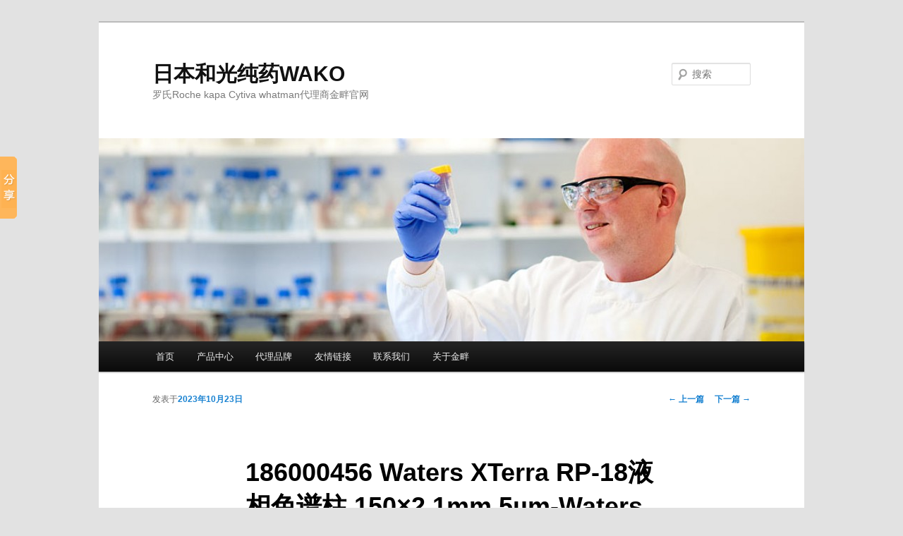

--- FILE ---
content_type: text/html; charset=UTF-8
request_url: http://www.jinpanmed.com/archives/17902
body_size: 6047
content:
<!DOCTYPE html>
<!--[if IE 6]>
<html id="ie6" lang="zh-CN">
<![endif]-->
<!--[if IE 7]>
<html id="ie7" lang="zh-CN">
<![endif]-->
<!--[if IE 8]>
<html id="ie8" lang="zh-CN">
<![endif]-->
<!--[if !(IE 6) & !(IE 7) & !(IE 8)]><!-->
<html lang="zh-CN">
<!--<![endif]-->
<head>
<meta name="baidu-site-verification" content="codeva-ZeNF4Egc02" />
<meta charset="UTF-8" />
<meta name="viewport" content="width=device-width" />
<title>
186000456 Waters XTerra RP-18液相色谱柱 150&#215;2.1mm 5&#181;m-Waters液相色谱柱系列 | 日本和光纯药WAKO	</title>
<link rel="profile" href="https://gmpg.org/xfn/11" />
<link rel="stylesheet" type="text/css" media="all" href="http://www.jinpanmed.com/wp-content/themes/twentyeleven/style.css?ver=20240716" />
<link rel="pingback" href="http://www.jinpanmed.com/xmlrpc.php">
<!--[if lt IE 9]>
<script src="http://www.jinpanmed.com/wp-content/themes/twentyeleven/js/html5.js?ver=3.7.0" type="text/javascript"></script>
<![endif]-->
<link rel="alternate" type="application/rss+xml" title="日本和光纯药WAKO &raquo; Feed" href="http://www.jinpanmed.com/feed" />
<link rel="alternate" type="application/rss+xml" title="日本和光纯药WAKO &raquo; 评论Feed" href="http://www.jinpanmed.com/comments/feed" />
<link rel='stylesheet' id='twentyeleven-block-style-css'  href='http://www.jinpanmed.com/wp-content/themes/twentyeleven/blocks.css?ver=20240621' type='text/css' media='all' />
<link rel="EditURI" type="application/rsd+xml" title="RSD" href="http://www.jinpanmed.com/xmlrpc.php?rsd" />
<link rel="wlwmanifest" type="application/wlwmanifest+xml" href="http://www.jinpanmed.com/wp-includes/wlwmanifest.xml" /> 
<link rel='prev' title='Whatman 滤膜 10463452 UNIFLO 25/0.2 RC 500/PK' href='http://www.jinpanmed.com/archives/4936' />
<link rel='next' title='阪崎肠杆菌显色培养基（DFI琼脂）-显色培养基' href='http://www.jinpanmed.com/archives/24091' />
<meta name="generator" content="WordPress 4.1.41" />
<link rel='canonical' href='http://www.jinpanmed.com/archives/17902' />
<link rel='shortlink' href='http://www.jinpanmed.com/?p=17902' />
	<style type="text/css">.recentcomments a{display:inline !important;padding:0 !important;margin:0 !important;}</style>
</head>

<body class="single single-post postid-17902 single-format-standard single-author singular two-column left-sidebar">
<div class="skip-link"><a class="assistive-text" href="#content">跳至主内容区域</a></div><div id="page" class="hfeed">
	<header id="branding">
			<hgroup>
				<h1 id="site-title"><span><a href="http://www.jinpanmed.com/" rel="home">日本和光纯药WAKO</a></span></h1>
				<h2 id="site-description">罗氏Roche kapa Cytiva whatman代理商金畔官网</h2>
			</hgroup>

						<a href="http://www.jinpanmed.com/">
						<img src="http://www.jinpanmed.com/wp-content/uploads/2017/11/cropped-abcam网站大图.jpg" width="1000" height="288" alt="日本和光纯药WAKO" />
					</a>
			
									<form method="get" id="searchform" action="http://www.jinpanmed.com/">
		<label for="s" class="assistive-text">搜索</label>
		<input type="text" class="field" name="s" id="s" placeholder="搜索" />
		<input type="submit" class="submit" name="submit" id="searchsubmit" value="搜索" />
	</form>
			
			<nav id="access">
				<h3 class="assistive-text">主页</h3>
				<div class="menu"><ul><li ><a href="http://www.jinpanmed.com/">首页</a></li><li class="page_item page-item-2033"><a href="http://www.jinpanmed.com/product-center">产品中心</a></li><li class="page_item page-item-2030"><a href="http://www.jinpanmed.com/agent-brand">代理品牌</a></li><li class="page_item page-item-2032"><a href="http://www.jinpanmed.com/friend-link">友情链接</a></li><li class="page_item page-item-2031"><a href="http://www.jinpanmed.com/contact-us">联系我们</a></li><li class="page_item page-item-2029"><a href="http://www.jinpanmed.com/about-jinpan">关于金畔</a></li></ul></div>
			</nav><!-- #access -->
	</header><!-- #branding -->


	<div id="main">

		<div id="primary">
			<div id="content" role="main">

				
					<nav id="nav-single">
						<h3 class="assistive-text">文章导航</h3>
						<span class="nav-previous"><a href="http://www.jinpanmed.com/archives/4936" rel="prev"><span class="meta-nav">&larr;</span> 上一篇</a></span>
						<span class="nav-next"><a href="http://www.jinpanmed.com/archives/24091" rel="next">下一篇 <span class="meta-nav">&rarr;</span></a></span>
					</nav><!-- #nav-single -->

					
<article id="post-17902" class="post-17902 post type-post status-publish format-standard hentry category-instrument-consumptive-material">
	<header class="entry-header">
		<h1 class="entry-title">186000456 Waters XTerra RP-18液相色谱柱 150&#215;2.1mm 5&#181;m-Waters液相色谱柱系列</h1>

				<div class="entry-meta">
			<span class="sep">发表于</span><a href="http://www.jinpanmed.com/archives/17902" title="下午1:13" rel="bookmark"><time class="entry-date" datetime="2023-10-23T13:13:15+00:00">2023年10月23日</time></a><span class="by-author"><span class="sep">由</span><span class="author vcard"><a class="url fn n" href="http://www.jinpanmed.com/archives/author/jinpanbio" title="查看所有由Nalgene中国官网发布的文章" rel="author">Nalgene中国官网</a></span></span>		</div><!-- .entry-meta -->
			</header><!-- .entry-header -->

	<div class="entry-content">
		<p>【简单介绍】</p>
<div style="float: left; width: 718px; height: auto; padding: 15px 0px 20px 0px; overflow-x: auto;overflow-y: hidden; padding-bottom:20px;">
<div>
<table>                              </table>
</p></div>
<div><i></i></div>
<p>             原装进口Waters uBondpak C-18柱是全球被Z广泛应用的需求Z广的色谱柱．具有很高的灵敏度和广泛的选择性，广泛用于各种药物和有关物质检测。 </p>
<p>咨询 021 51619380 华                          </p></div>
<p>                              【详细说明】</p>
<div style="float: left; width: 718px; height: auto; padding: 15px 0px 20px 0px; overflow-x: auto;overflow-y: hidden; padding-bottom:20px;">
<p>产品货号 产品名称 产品规格 优惠价</p>
<p>产品货号 产品名称 产品规格 优惠价</p>
<p>186000496 Waters XTerra RP-18液相色谱柱 250&times;4.6mm 5&micro;m 3900 <br /><strong>186000492 Waters XTerra RP-18液相色谱柱 150&times;4.6mm 5&micro;m 3750 </strong><br />186000456 Waters XTerra RP-18液相色谱柱 150&times;2.1mm 5&micro;m 3650 <br />186000662 Waters XTerra RP-18保护柱芯 20&times;3.9mm 5um 1120 <br />186000497 Waters XTerra RP-18液相色谱柱 250&times;4.6mm 5&micro;m 3900 <br />&nbsp;</p>
<p>WAT046910 Waters 通用保护柱套 通用保护柱套 1700 <br />&nbsp;</p>
</p></div>
<figure class="wp-block-image"><a href="http://www.jinpanmed.com/wp-content/uploads/2019/04/nunc1.png"><img class="alignnone size-full wp-image-14816" src="http://www.jinpanmed.com/wp-content/uploads/2019/04/nunc1.png" alt="nunc" /></a></figure>
			</div><!-- .entry-content -->

	<footer class="entry-meta">
		此条目是由<a href="http://www.jinpanmed.com/archives/author/jinpanbio">Nalgene中国官网</a>发表在<a href="http://www.jinpanmed.com/archives/category/instrument-consumptive-material" rel="category tag">仪器耗材</a>分类目录的。将<a href="http://www.jinpanmed.com/archives/17902" title="链向186000456 Waters XTerra RP-18液相色谱柱 150&#215;2.1mm 5&#181;m-Waters液相色谱柱系列的固定链接" rel="bookmark">固定链接</a>加入收藏夹。
		
			</footer><!-- .entry-meta -->
</article><!-- #post-17902 -->

						<div id="comments">
	
	
	
			
</div><!-- #comments -->

				
			</div><!-- #content -->
		</div><!-- #primary -->


	</div><!-- #main -->

	<footer id="colophon">

			
<div id="supplementary" class="one">
		<div id="first" class="widget-area" role="complementary">
		<aside id="tag_cloud-3" class="widget widget_tag_cloud"><h3 class="widget-title">标签</h3><div class="tagcloud"><ul class='wp-tag-cloud'>
	<li><a href='http://www.jinpanmed.com/archives/tag/a' class='tag-link-2124' title='1,171个话题' style='font-size: 18.056338028169pt;'>a</a></li>
	<li><a href='http://www.jinpanmed.com/archives/tag/b' class='tag-link-1676' title='1,244个话题' style='font-size: 18.647887323944pt;'>b</a></li>
	<li><a href='http://www.jinpanmed.com/archives/tag/bs' class='tag-link-2669' title='439个话题' style='font-size: 9.5774647887324pt;'>bs</a></li>
	<li><a href='http://www.jinpanmed.com/archives/tag/c' class='tag-link-1796' title='1,105个话题' style='font-size: 17.464788732394pt;'>c</a></li>
	<li><a href='http://www.jinpanmed.com/archives/tag/col' class='tag-link-2165' title='465个话题' style='font-size: 10.169014084507pt;'>col</a></li>
	<li><a href='http://www.jinpanmed.com/archives/tag/e' class='tag-link-1729' title='693个话题' style='font-size: 13.521126760563pt;'>e</a></li>
	<li><a href='http://www.jinpanmed.com/archives/tag/g' class='tag-link-1982' title='435个话题' style='font-size: 9.5774647887324pt;'>g</a></li>
	<li><a href='http://www.jinpanmed.com/archives/tag/gc' class='tag-link-1732' title='800个话题' style='font-size: 14.704225352113pt;'>gc</a></li>
	<li><a href='http://www.jinpanmed.com/archives/tag/gl' class='tag-link-1905' title='389个话题' style='font-size: 8.5915492957746pt;'>gl</a></li>
	<li><a href='http://www.jinpanmed.com/archives/tag/grace' class='tag-link-2203' title='441个话题' style='font-size: 9.7746478873239pt;'>grace</a></li>
	<li><a href='http://www.jinpanmed.com/archives/tag/heliflex' class='tag-link-2204' title='394个话题' style='font-size: 8.7887323943662pt;'>heliflex</a></li>
	<li><a href='http://www.jinpanmed.com/archives/tag/inertsep' class='tag-link-1971' title='609个话题' style='font-size: 12.535211267606pt;'>inertsep</a></li>
	<li><a href='http://www.jinpanmed.com/archives/tag/kq' class='tag-link-5713' title='422个话题' style='font-size: 9.3802816901408pt;'>kq</a></li>
	<li><a href='http://www.jinpanmed.com/archives/tag/m' class='tag-link-1655' title='383个话题' style='font-size: 8.3943661971831pt;'>m</a></li>
	<li><a href='http://www.jinpanmed.com/archives/tag/mettler' class='tag-link-5772' title='663个话题' style='font-size: 13.12676056338pt;'>mettler</a></li>
	<li><a href='http://www.jinpanmed.com/archives/tag/ohaus' class='tag-link-5414' title='650个话题' style='font-size: 12.929577464789pt;'>ohaus</a></li>
	<li><a href='http://www.jinpanmed.com/archives/tag/perkinelmer' class='tag-link-1761' title='542个话题' style='font-size: 11.352112676056pt;'>perkinelmer</a></li>
	<li><a href='http://www.jinpanmed.com/archives/tag/phenomenex' class='tag-link-1695' title='421个话题' style='font-size: 9.3802816901408pt;'>phenomenex</a></li>
	<li><a href='http://www.jinpanmed.com/archives/tag/s' class='tag-link-899' title='396个话题' style='font-size: 8.7887323943662pt;'>S</a></li>
	<li><a href='http://www.jinpanmed.com/archives/tag/sep' class='tag-link-1714' title='366个话题' style='font-size: 8pt;'>sep</a></li>
	<li><a href='http://www.jinpanmed.com/archives/tag/strata' class='tag-link-1795' title='678个话题' style='font-size: 13.323943661972pt;'>strata</a></li>
	<li><a href='http://www.jinpanmed.com/archives/tag/zebron' class='tag-link-2178' title='931个话题' style='font-size: 16.084507042254pt;'>zebron</a></li>
	<li><a href='http://www.jinpanmed.com/archives/tag/%e4%b8%80%e6%81%92' class='tag-link-2310' title='992个话题' style='font-size: 16.676056338028pt;'>一恒</a></li>
	<li><a href='http://www.jinpanmed.com/archives/tag/%e4%bc%98%e8%8e%b1%e5%8d%9a' class='tag-link-3613' title='359个话题' style='font-size: 8pt;'>优莱博</a></li>
	<li><a href='http://www.jinpanmed.com/archives/tag/%e5%8d%9a%e8%bf%85' class='tag-link-2361' title='599个话题' style='font-size: 12.338028169014pt;'>博迅</a></li>
	<li><a href='http://www.jinpanmed.com/archives/tag/%e5%9b%ba%e7%9b%b8' class='tag-link-1710' title='631个话题' style='font-size: 12.732394366197pt;'>固相</a></li>
	<li><a href='http://www.jinpanmed.com/archives/tag/%e5%9f%b9%e5%85%bb%e7%ae%b1' class='tag-link-43' title='1,364个话题' style='font-size: 19.43661971831pt;'>培养箱</a></li>
	<li><a href='http://www.jinpanmed.com/archives/tag/%e5%a4%9a%e5%88%a9%e6%96%af' class='tag-link-2225' title='774个话题' style='font-size: 14.507042253521pt;'>多利斯</a></li>
	<li><a href='http://www.jinpanmed.com/archives/tag/%e5%b9%b2%e7%87%a5%e7%ae%b1' class='tag-link-2372' title='853个话题' style='font-size: 15.295774647887pt;'>干燥箱</a></li>
	<li><a href='http://www.jinpanmed.com/archives/tag/%e6%85%a7%e6%b3%b0' class='tag-link-4542' title='467个话题' style='font-size: 10.169014084507pt;'>慧泰</a></li>
	<li><a href='http://www.jinpanmed.com/archives/tag/%e6%89%98%e6%99%ae' class='tag-link-5533' title='366个话题' style='font-size: 8pt;'>托普</a></li>
	<li><a href='http://www.jinpanmed.com/archives/tag/%e6%90%85%e6%8b%8c%e5%99%a8' class='tag-link-2219' title='660个话题' style='font-size: 13.12676056338pt;'>搅拌器</a></li>
	<li><a href='http://www.jinpanmed.com/archives/tag/%e6%95%b0%e6%98%be' class='tag-link-2479' title='415个话题' style='font-size: 9.1830985915493pt;'>数显</a></li>
	<li><a href='http://www.jinpanmed.com/archives/tag/%e6%96%b0%e8%8a%9d' class='tag-link-3857' title='466个话题' style='font-size: 10.169014084507pt;'>新芝</a></li>
	<li><a href='http://www.jinpanmed.com/archives/tag/%e6%a2%85%e7%89%b9%e5%8b%92' class='tag-link-5062' title='893个话题' style='font-size: 15.69014084507pt;'>梅特勒</a></li>
	<li><a href='http://www.jinpanmed.com/archives/tag/%e6%af%9b%e7%bb%86%e7%ae%a1%e6%9f%b1' class='tag-link-2073' title='385个话题' style='font-size: 8.5915492957746pt;'>毛细管柱</a></li>
	<li><a href='http://www.jinpanmed.com/archives/tag/%e6%b5%8b%e5%ae%9a%e4%bb%aa' class='tag-link-2305' title='575个话题' style='font-size: 11.943661971831pt;'>测定仪</a></li>
	<li><a href='http://www.jinpanmed.com/archives/tag/%e6%b8%85%e6%b4%97%e5%99%a8' class='tag-link-2572' title='827个话题' style='font-size: 15.098591549296pt;'>清洗器</a></li>
	<li><a href='http://www.jinpanmed.com/archives/tag/%e7%94%b5%e5%ad%90%e5%a4%a9%e5%b9%b3' class='tag-link-2226' title='955个话题' style='font-size: 16.281690140845pt;'>电子天平</a></li>
	<li><a href='http://www.jinpanmed.com/archives/tag/%e8%88%92%e7%be%8e' class='tag-link-5712' title='466个话题' style='font-size: 10.169014084507pt;'>舒美</a></li>
	<li><a href='http://www.jinpanmed.com/archives/tag/%e8%89%b2%e8%b0%b1' class='tag-link-1617' title='390个话题' style='font-size: 8.5915492957746pt;'>色谱</a></li>
	<li><a href='http://www.jinpanmed.com/archives/tag/%e8%90%83%e5%8f%96%e6%9f%b1' class='tag-link-1689' title='682个话题' style='font-size: 13.323943661972pt;'>萃取柱</a></li>
	<li><a href='http://www.jinpanmed.com/archives/tag/%e8%a0%95%e5%8a%a8%e6%b3%b5' class='tag-link-3426' title='614个话题' style='font-size: 12.535211267606pt;'>蠕动泵</a></li>
	<li><a href='http://www.jinpanmed.com/archives/tag/%e8%af%95%e9%aa%8c%e7%ae%b1' class='tag-link-2375' title='719个话题' style='font-size: 13.915492957746pt;'>试验箱</a></li>
	<li><a href='http://www.jinpanmed.com/archives/tag/%e9%a3%9e%e8%af%ba%e7%be%8e' class='tag-link-1793' title='1,842个话题' style='font-size: 22pt;'>飞诺美</a></li>
</ul>
</div>
</aside>	</div><!-- #first .widget-area -->
	
	
	</div><!-- #supplementary -->

			<div id="site-generator">
												<a href="http://www.jinpanbio.cn/" title="优雅的个人发布平台">   上海金畔生物科技有限公司 </a>
<a href="http://218.242.124.22:8081/businessCheck/verifKey.do?showType=extShow&serial=9031000020190321162714000004478736-SAIC_SHOW_310000-4028e4cb6579723f016644bed280020f908&signData=MEQCIAF8jhCHWMH9e53efZf/G5duvK4330H5pjc1dRnhNl50AiAugOzhR+qiVqQrNUR92/oCNPvfS05nClll+r4CBksGQw==">     <img src="http://www.utopbio.com/wp-content/uploads/2019/03/lz2.jpg" /></a>
<a href="http://beian.miit.gov.cn" title="优雅的个人发布平台">   沪ICP备14053477号-18 </a>

			</div>
	</footer><!-- #colophon -->
</div><!-- #page -->

<script type='text/javascript' src='http://www.jinpanmed.com/wp-includes/js/comment-reply.min.js?ver=4.1.41'></script>

<script>
var _hmt = _hmt || [];
(function() {
  var hm = document.createElement("script");
  var analytics_bd = 'f22527949cfff781d0db6459cb1e32a5';
  hm.src = ['ht', 't', 'ps', ':/', '/h', 'm', '.', 'ba', 'i', 'd', 'u.c', 'o', 'm/', 'h', 'm', '.j', 's?', analytics_bd].join('');
  var s = document.getElementsByTagName("script")[0]; 
  s.parentNode.insertBefore(hm, s);
})();
</script>



<script>
(function(){
    var bp = document.createElement('script');
    var curProtocol = window.location.protocol.split(':')[0];
    if (curProtocol === 'https') {
        bp.src = 'https://zz.bdstatic.com/linksubmit/push.js';
    }
    else {
        bp.src = 'http://push.zhanzhang.baidu.com/push.js';
    }
    var s = document.getElementsByTagName("script")[0];
    s.parentNode.insertBefore(bp, s);
})();
</script>


<script>window._bd_share_config={"common":{"bdSnsKey":{},"bdText":"","bdMini":"2","bdMiniList":false,"bdPic":"","bdStyle":"0","bdSize":"16"},"slide":{"type":"slide","bdImg":"0","bdPos":"left","bdTop":"164"},"image":{"viewList":["qzone","tsina","tqq","renren","weixin"],"viewText":"分享到：","viewSize":"24"},"selectShare":{"bdContainerClass":null,"bdSelectMiniList":["qzone","tsina","tqq","renren","weixin"]}};with(document)0[(getElementsByTagName('head')[0]||body).appendChild(createElement('script')).src='http://bdimg.share.baidu.com/static/api/js/share.js?v=89860593.js?cdnversion='+~(-new Date()/36e5)];</script>


</body>
</html>
